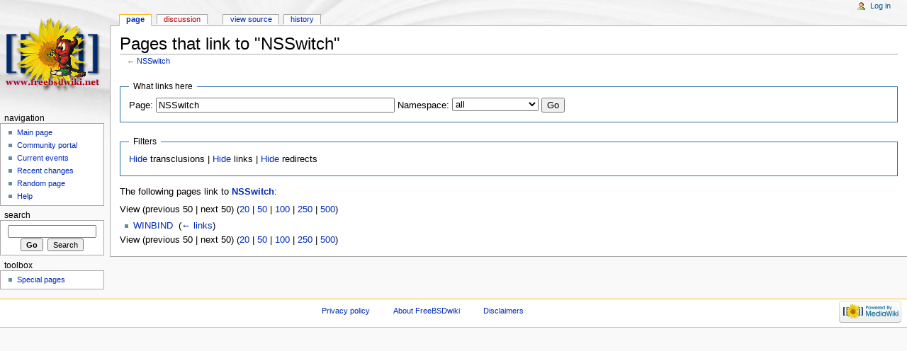

--- FILE ---
content_type: text/html; charset=UTF-8
request_url: http://freebsdwiki.net/index.php/Special:WhatLinksHere/NSSwitch
body_size: 3855
content:
<!DOCTYPE html>
<html lang="en" dir="ltr" class="client-nojs">
<head>
<title>Pages that link to "NSSwitch" - FreeBSDwiki</title>
<meta charset="UTF-8" />
<meta name="generator" content="MediaWiki 1.18.0" />
<meta name="robots" content="noindex,nofollow" />
<link rel="shortcut icon" href="/favicon.ico" />
<link rel="search" type="application/opensearchdescription+xml" href="/opensearch_desc.php" title="FreeBSDwiki (en)" />
<link rel="EditURI" type="application/rsd+xml" href="http://freebsdwiki.net/api.php?action=rsd" />
<link rel="alternate" type="application/atom+xml" title="FreeBSDwiki Atom feed" href="/index.php?title=Special:RecentChanges&amp;feed=atom" />
<link rel="stylesheet" href="/load.php?debug=false&amp;lang=en&amp;modules=mediawiki.legacy.commonPrint%2Cshared%7Cskins.monobook&amp;only=styles&amp;skin=monobook&amp;*" />
<!--[if lt IE 5.5000]><link rel="stylesheet" href="/skins/monobook/IE50Fixes.css?303" media="screen" /><![endif]-->
<!--[if IE 5.5000]><link rel="stylesheet" href="/skins/monobook/IE55Fixes.css?303" media="screen" /><![endif]-->
<!--[if IE 6]><link rel="stylesheet" href="/skins/monobook/IE60Fixes.css?303" media="screen" /><![endif]-->
<!--[if IE 7]><link rel="stylesheet" href="/skins/monobook/IE70Fixes.css?303" media="screen" /><![endif]--><meta name="ResourceLoaderDynamicStyles" content="" />
<style>a:lang(ar),a:lang(ckb),a:lang(fa),a:lang(kk-arab),a:lang(mzn),a:lang(ps),a:lang(ur){text-decoration:none}a.new,#quickbar a.new{color:#ba0000}

/* cache key: bsdwiki:resourceloader:filter:minify-css:4:c88e2bcd56513749bec09a7e29cb3ffa */</style>
<script src="/load.php?debug=false&amp;lang=en&amp;modules=startup&amp;only=scripts&amp;skin=monobook&amp;*"></script>
<script>if(window.mw){
	mw.config.set({"wgCanonicalNamespace": "Special", "wgCanonicalSpecialPageName": "Whatlinkshere", "wgNamespaceNumber": -1, "wgPageName": "Special:WhatLinksHere/NSSwitch", "wgTitle": "WhatLinksHere/NSSwitch", "wgCurRevisionId": 0, "wgArticleId": 0, "wgIsArticle": false, "wgAction": "view", "wgUserName": null, "wgUserGroups": ["*"], "wgCategories": [], "wgBreakFrames": true});
}
</script><script>if(window.mw){
	mw.loader.load(["mediawiki.page.startup"]);
}
</script>
</head>
<body class="mediawiki ltr sitedir-ltr ns--1 ns-special mw-special-Whatlinkshere page-Special_WhatLinksHere_NSSwitch action-view skin-monobook">
<div id="globalWrapper">
<a href="http://tehinterweb.net/parking.php"><!-- ill-eternal --></a>
<a href="/register.php"><span style="display: none;">pavement</span></a>
<div id="column-content"><div id="content">
	<a id="top"></a>
	
	<h1 id="firstHeading" class="firstHeading">Pages that link to "NSSwitch"</h1>
	<div id="bodyContent">
		<div id="siteSub">From FreeBSDwiki</div>
		<div id="contentSub">← <a href="/index.php?title=NSSwitch&amp;redirect=no" title="NSSwitch">NSSwitch</a></div>
		<div id="jump-to-nav">Jump to: <a href="#column-one">navigation</a>, <a href="#searchInput">search</a></div>
		<!-- start content -->
<form action="/index.php"><input type="hidden" value="Special:WhatLinksHere" name="title" /><fieldset>
<legend>What links here</legend>
<label for="mw-whatlinkshere-target">Page:</label>&#160;<input name="target" size="40" value="NSSwitch" id="mw-whatlinkshere-target" /> <label for="namespace">Namespace:</label>&#160;<select id="namespace" name="namespace" class="namespaceselector">
<option value="" selected="selected">all</option>
<option value="0">(Main)</option>
<option value="1">Talk</option>
<option value="2">User</option>
<option value="3">User talk</option>
<option value="4">FreeBSDwiki</option>
<option value="5">FreeBSDwiki talk</option>
<option value="6">File</option>
<option value="7">File talk</option>
<option value="8">MediaWiki</option>
<option value="9">MediaWiki talk</option>
<option value="10">Template</option>
<option value="11">Template talk</option>
<option value="12">Help</option>
<option value="13">Help talk</option>
<option value="14">Category</option>
<option value="15">Category talk</option>
</select> <input type="submit" value="Go" /></fieldset></form>
<fieldset>
<legend>Filters</legend>
<a href="/index.php?title=Special:WhatLinksHere/NSSwitch&amp;hidetrans=1" title="Special:WhatLinksHere/NSSwitch">Hide</a> transclusions | <a href="/index.php?title=Special:WhatLinksHere/NSSwitch&amp;hidelinks=1" title="Special:WhatLinksHere/NSSwitch">Hide</a> links | <a href="/index.php?title=Special:WhatLinksHere/NSSwitch&amp;hideredirs=1" title="Special:WhatLinksHere/NSSwitch">Hide</a> redirects
</fieldset>
<p>The following pages link to <b><a href="/index.php/NSSwitch" title="NSSwitch">NSSwitch</a></b>:
</p>View (previous 50  |  next 50) (<a href="/index.php?title=Special:WhatLinksHere/NSSwitch&amp;limit=20" title="Special:WhatLinksHere/NSSwitch">20</a> | <a href="/index.php?title=Special:WhatLinksHere/NSSwitch&amp;limit=50" title="Special:WhatLinksHere/NSSwitch">50</a> | <a href="/index.php?title=Special:WhatLinksHere/NSSwitch&amp;limit=100" title="Special:WhatLinksHere/NSSwitch">100</a> | <a href="/index.php?title=Special:WhatLinksHere/NSSwitch&amp;limit=250" title="Special:WhatLinksHere/NSSwitch">250</a> | <a href="/index.php?title=Special:WhatLinksHere/NSSwitch&amp;limit=500" title="Special:WhatLinksHere/NSSwitch">500</a>)<ul id="mw-whatlinkshere-list"><li><a href="/index.php/WINBIND" title="WINBIND">WINBIND</a>  ‎ <span class="mw-whatlinkshere-tools">(<a href="/index.php?title=Special:WhatLinksHere&amp;target=WINBIND" title="Special:WhatLinksHere">← links</a>)</span></li>
</ul>View (previous 50  |  next 50) (<a href="/index.php?title=Special:WhatLinksHere/NSSwitch&amp;limit=20" title="Special:WhatLinksHere/NSSwitch">20</a> | <a href="/index.php?title=Special:WhatLinksHere/NSSwitch&amp;limit=50" title="Special:WhatLinksHere/NSSwitch">50</a> | <a href="/index.php?title=Special:WhatLinksHere/NSSwitch&amp;limit=100" title="Special:WhatLinksHere/NSSwitch">100</a> | <a href="/index.php?title=Special:WhatLinksHere/NSSwitch&amp;limit=250" title="Special:WhatLinksHere/NSSwitch">250</a> | <a href="/index.php?title=Special:WhatLinksHere/NSSwitch&amp;limit=500" title="Special:WhatLinksHere/NSSwitch">500</a>)<div class="printfooter">
Retrieved from "<a href="http://freebsdwiki.net/index.php/Special:WhatLinksHere/NSSwitch">http://freebsdwiki.net/index.php/Special:WhatLinksHere/NSSwitch</a>"</div>
		<div id='catlinks' class='catlinks catlinks-allhidden'></div>		<!-- end content -->
				<div class="visualClear"></div>
	</div>
</div></div>
<div id="column-one">
	<div id="p-cactions" class="portlet">
		<h5>Views</h5>
		<div class="pBody">
			<ul>
				<li id="ca-nstab-main" class="selected"><a href="/index.php/NSSwitch" title="View the content page [c]" accesskey="c">Page</a></li>
				<li id="ca-talk" class="new"><a href="/index.php?title=Talk:NSSwitch&amp;action=edit&amp;redlink=1" title="Discussion about the content page [t]" accesskey="t">Discussion</a></li>
				<li id="ca-viewsource"><a href="/index.php?title=NSSwitch&amp;action=edit" title="This page is protected.&#10;You can view its source [e]" accesskey="e">View source</a></li>
				<li id="ca-history"><a href="/index.php?title=NSSwitch&amp;action=history" title="Past revisions of this page [h]" accesskey="h">History</a></li>
			</ul>
		</div>
	</div>
	<div class="portlet" id="p-personal">
		<h5>Personal tools</h5>
		<div class="pBody">
			<ul>
				<li id="pt-login"><a href="/index.php?title=Special:UserLogin&amp;returnto=Special%3AWhatLinksHere%2FNSSwitch" title="You are encouraged to log in; however, it is not mandatory [o]" accesskey="o">Log in</a></li>
			</ul>
		</div>
	</div>
	<div class="portlet" id="p-logo">
		<a title="Visit the main page" style="background-image: url(/skins/common/images/bsdwiki.png);" href="/index.php/Main_Page"></a>
	</div>
	<script type="text/javascript"> if (window.isMSIE55) fixalpha(); </script>
	<div class="generated-sidebar portlet" id="p-navigation">
		<h5>Navigation</h5>
		<div class='pBody'>
			<ul>
				<li id="n-mainpage-description"><a href="/index.php/Main_Page" title="Visit the main page [z]" accesskey="z">Main page</a></li>
				<li id="n-portal"><a href="/index.php/FreeBSDwiki:Community_portal" title="About the project, what you can do, where to find things">Community portal</a></li>
				<li id="n-currentevents"><a href="/index.php/FreeBSDwiki:Current_events" title="Find background information on current events">Current events</a></li>
				<li id="n-recentchanges"><a href="/index.php/Special:RecentChanges" title="A list of recent changes in the wiki [r]" accesskey="r">Recent changes</a></li>
				<li id="n-randompage"><a href="/index.php/Special:Random" title="Load a random page [x]" accesskey="x">Random page</a></li>
				<li id="n-help"><a href="/index.php/Help:Contents" title="The place to find out">Help</a></li>
			</ul>
		</div>
	</div>
	<div id="p-search" class="portlet">
		<h5><label for="searchInput">Search</label></h5>
		<div id="searchBody" class="pBody">
			<form action="/index.php" id="searchform">
				<input type='hidden' name="title" value="Special:Search"/>
				<input type="search" name="search" title="Search FreeBSDwiki [f]" accesskey="f" id="searchInput" />
				<input type="submit" name="go" value="Go" title="Go to a page with this exact name if exists" id="searchGoButton" class="searchButton" />&#160;
				<input type="submit" name="fulltext" value="Search" title="Search the pages for this text" id="mw-searchButton" class="searchButton" />
			</form>
		</div>
	</div>
	<div class="portlet" id="p-tb">
		<h5>Toolbox</h5>
		<div class="pBody">
			<ul>
				<li id="t-specialpages"><a href="/index.php/Special:SpecialPages" title="A list of all special pages [q]" accesskey="q">Special pages</a></li>
			</ul>
		</div>
	</div>
</div><!-- end of the left (by default at least) column -->
<div class="visualClear"></div>
<div id="footer">
	<div id="f-poweredbyico">
		<a href="http://www.mediawiki.org/"><img src="/skins/common/images/poweredby_mediawiki_88x31.png" alt="Powered by MediaWiki" width="88" height="31" /></a>
	</div>
	<ul id="f-list">
		<li id="privacy"><a href="/index.php/FreeBSDwiki:Privacy_policy" title="FreeBSDwiki:Privacy policy">Privacy policy</a></li>
		<li id="about"><a href="/index.php/FreeBSDwiki:About" title="FreeBSDwiki:About">About FreeBSDwiki</a></li>
		<li id="disclaimer"><a href="/index.php/FreeBSDwiki:General_disclaimer" title="FreeBSDwiki:General disclaimer">Disclaimers</a></li>
	</ul>
</div>
</div>
<script>if(window.mw){
	mw.loader.load(["mediawiki.user", "mediawiki.util", "mediawiki.page.ready", "mediawiki.legacy.wikibits", "mediawiki.legacy.ajax"]);
}
</script>
<script>if(window.mw){
	mw.user.options.set({"ccmeonemails":0,"cols":80,"date":"default","diffonly":0,"disablemail":0,"disablesuggest":0,"editfont":"default","editondblclick":0,"editsection":1,"editsectiononrightclick":0,"enotifminoredits":0,"enotifrevealaddr":0,"enotifusertalkpages":1,"enotifwatchlistpages":0,"extendwatchlist":0,"externaldiff":0,"externaleditor":0,"fancysig":0,"forceeditsummary":0,"gender":"unknown","hideminor":0,"hidepatrolled":0,"highlightbroken":1,"imagesize":2,"justify":0,"math":1,"minordefault":0,"newpageshidepatrolled":0,"nocache":0,"noconvertlink":0,"norollbackdiff":0,"numberheadings":0,"previewonfirst":0,"previewontop":1,"quickbar":5,"rcdays":7,"rclimit":50,"rememberpassword":0,"rows":25,"searchlimit":20,"showhiddencats":0,"showjumplinks":1,"shownumberswatching":1,"showtoc":1,"showtoolbar":1,"skin":"monobook","stubthreshold":0,"thumbsize":2,"underline":2,"uselivepreview":0,"usenewrc":0,"watchcreations":0,"watchdefault":0,"watchdeletion":0,"watchlistdays":3,"watchlisthideanons":0,
	"watchlisthidebots":0,"watchlisthideliu":0,"watchlisthideminor":0,"watchlisthideown":0,"watchlisthidepatrolled":0,"watchmoves":0,"wllimit":250,"variant":"en","language":"en","searchNs0":true,"searchNs1":false,"searchNs2":false,"searchNs3":false,"searchNs4":false,"searchNs5":false,"searchNs6":false,"searchNs7":false,"searchNs8":false,"searchNs9":false,"searchNs10":false,"searchNs11":false,"searchNs12":false,"searchNs13":false,"searchNs14":false,"searchNs15":false});;mw.user.tokens.set({"editToken":"+\\","watchToken":false});;mw.loader.state({"user.options":"ready","user.tokens":"ready"});
	
	/* cache key: bsdwiki:resourceloader:filter:minify-js:4:99acc2c3ab516bb21085c70c2195f3df */
}
</script><!-- Served in 0.015 secs. --></body></html>

--- FILE ---
content_type: text/javascript; charset=utf-8
request_url: http://freebsdwiki.net/load.php?debug=false&lang=en&modules=jquery.client%7Cmediawiki.page.startup&skin=monobook&version=20141217T192927Z&*
body_size: 1378
content:
mw.loader.implement("jquery.client",function($){(function($){var profileCache={};$.client={profile:function(nav){if(nav===undefined){nav=window.navigator;}if(profileCache[nav.userAgent]===undefined){var uk='unknown';var x='x';var wildUserAgents=['Opera','Navigator','Minefield','KHTML','Chrome','PLAYSTATION 3'];var userAgentTranslations=[[/(Firefox|MSIE|KHTML,\slike\sGecko|Konqueror)/,''],['Chrome Safari','Chrome'],['KHTML','Konqueror'],['Minefield','Firefox'],['Navigator','Netscape'],['PLAYSTATION 3','PS3']];var versionPrefixes=['camino','chrome','firefox','netscape','netscape6','opera','version','konqueror','lynx','msie','safari','ps3'];var versionSuffix='(\\/|\\;?\\s|)([a-z0-9\\.\\+]*?)(\\;|dev|rel|\\)|\\s|$)';var names=['camino','chrome','firefox','netscape','konqueror','lynx','msie','opera','safari','ipod','iphone','blackberry','ps3'];var nameTranslations=[];var layouts=['gecko','konqueror','msie','opera','webkit'];var layoutTranslations=[['konqueror','khtml'],['msie','trident'],[
'opera','presto']];var layoutVersions=['applewebkit','gecko'];var platforms=['win','mac','linux','sunos','solaris','iphone'];var platformTranslations=[['sunos','solaris']];var translate=function(source,translations){for(var i=0;i<translations.length;i++){source=source.replace(translations[i][0],translations[i][1]);}return source;};var ua=nav.userAgent,match,name=uk,layout=uk,layoutversion=uk,platform=uk,version=x;if(match=new RegExp('('+wildUserAgents.join('|')+')').exec(ua)){ua=translate(ua,userAgentTranslations);}ua=ua.toLowerCase();if(match=new RegExp('('+names.join('|')+')').exec(ua)){name=translate(match[1],nameTranslations);}if(match=new RegExp('('+layouts.join('|')+')').exec(ua)){layout=translate(match[1],layoutTranslations);}if(match=new RegExp('('+layoutVersions.join('|')+')\\\/(\\d+)').exec(ua)){layoutversion=parseInt(match[2],10);}if(match=new RegExp('('+platforms.join('|')+')').exec(nav.platform.toLowerCase())){platform=translate(match[1],platformTranslations);}if(match=new
RegExp('('+versionPrefixes.join('|')+')'+versionSuffix).exec(ua)){version=match[3];}if(name.match(/safari/)&&version>400){version='2.0';}if(name==='opera'&&version>=9.8){version=ua.match(/version\/([0-9\.]*)/i)[1]||10;}var versionNumber=parseFloat(version,10)||0.0;profileCache[nav.userAgent]={'name':name,'layout':layout,'layoutVersion':layoutversion,'platform':platform,'version':version,'versionBase':(version!==x?Math.floor(versionNumber).toString():x),'versionNumber':versionNumber};}return profileCache[nav.userAgent];},test:function(map,profile){profile=$.isPlainObject(profile)?profile:$.client.profile();var dir=$('body').is('.rtl')?'rtl':'ltr';if(typeof map[dir]!=='object'||typeof map[dir][profile.name]==='undefined'){return true;}var conditions=map[dir][profile.name];for(var i=0;i<conditions.length;i++){var op=conditions[i][0];var val=conditions[i][1];if(val===false){return false;}else if(typeof val=='string'){if(!(eval('profile.version'+op+'"'+val+'"'))){return false;}}else if(
typeof val=='number'){if(!(eval('profile.versionNumber'+op+val))){return false;}}}return true;}};})(jQuery);;},{},{});mw.loader.implement("mediawiki.page.startup",function($){(function($){$('html').addClass('client-js').removeClass('client-nojs');})(jQuery);;},{},{});

/* cache key: bsdwiki:resourceloader:filter:minify-js:4:b4b179e82c26c40639f621479b89207a */